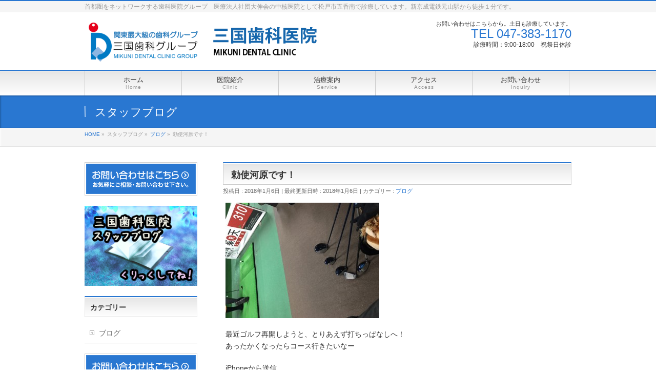

--- FILE ---
content_type: text/html; charset=UTF-8
request_url: https://www.mikuni-dental.com/blog/%E5%8B%85%E4%BD%BF%E6%B2%B3%E5%8E%9F%E3%81%A7%E3%81%99%EF%BC%81-3/
body_size: 35352
content:
<!DOCTYPE html>
<!--[if IE]>
<meta http-equiv="X-UA-Compatible" content="IE=Edge">
<![endif]-->
<html xmlns:fb="http://ogp.me/ns/fb#" lang="ja">
<head>
<meta charset="UTF-8" />
<title>勅使河原です！ | 千葉県松戸市の歯科医院｜三国歯科医院</title>
<meta name="description" content=" 最近ゴルフ再開しようと、とりあえず打ちっぱなしへ！ あったかくなったらコース行きたいなー   iPhoneから送信 " />
<meta name="keywords" content="" />
<link rel="start" href="https://www.mikuni-dental.com" title="HOME" />
<!-- BizVektor v1.5.3 -->
<meta name='robots' content='max-image-preview:large' />
<link rel='dns-prefetch' href='//html5shiv.googlecode.com' />
<link rel='dns-prefetch' href='//fonts.googleapis.com' />
<link rel='dns-prefetch' href='//s.w.org' />
<link rel="alternate" type="application/rss+xml" title="千葉県松戸市の歯科医院｜三国歯科医院 &raquo; フィード" href="https://www.mikuni-dental.com/feed/" />
<link rel="alternate" type="application/rss+xml" title="千葉県松戸市の歯科医院｜三国歯科医院 &raquo; コメントフィード" href="https://www.mikuni-dental.com/comments/feed/" />
		<script type="text/javascript">
			window._wpemojiSettings = {"baseUrl":"https:\/\/s.w.org\/images\/core\/emoji\/13.1.0\/72x72\/","ext":".png","svgUrl":"https:\/\/s.w.org\/images\/core\/emoji\/13.1.0\/svg\/","svgExt":".svg","source":{"concatemoji":"https:\/\/www.mikuni-dental.com\/wp-includes\/js\/wp-emoji-release.min.js?ver=5.8.12"}};
			!function(e,a,t){var n,r,o,i=a.createElement("canvas"),p=i.getContext&&i.getContext("2d");function s(e,t){var a=String.fromCharCode;p.clearRect(0,0,i.width,i.height),p.fillText(a.apply(this,e),0,0);e=i.toDataURL();return p.clearRect(0,0,i.width,i.height),p.fillText(a.apply(this,t),0,0),e===i.toDataURL()}function c(e){var t=a.createElement("script");t.src=e,t.defer=t.type="text/javascript",a.getElementsByTagName("head")[0].appendChild(t)}for(o=Array("flag","emoji"),t.supports={everything:!0,everythingExceptFlag:!0},r=0;r<o.length;r++)t.supports[o[r]]=function(e){if(!p||!p.fillText)return!1;switch(p.textBaseline="top",p.font="600 32px Arial",e){case"flag":return s([127987,65039,8205,9895,65039],[127987,65039,8203,9895,65039])?!1:!s([55356,56826,55356,56819],[55356,56826,8203,55356,56819])&&!s([55356,57332,56128,56423,56128,56418,56128,56421,56128,56430,56128,56423,56128,56447],[55356,57332,8203,56128,56423,8203,56128,56418,8203,56128,56421,8203,56128,56430,8203,56128,56423,8203,56128,56447]);case"emoji":return!s([10084,65039,8205,55357,56613],[10084,65039,8203,55357,56613])}return!1}(o[r]),t.supports.everything=t.supports.everything&&t.supports[o[r]],"flag"!==o[r]&&(t.supports.everythingExceptFlag=t.supports.everythingExceptFlag&&t.supports[o[r]]);t.supports.everythingExceptFlag=t.supports.everythingExceptFlag&&!t.supports.flag,t.DOMReady=!1,t.readyCallback=function(){t.DOMReady=!0},t.supports.everything||(n=function(){t.readyCallback()},a.addEventListener?(a.addEventListener("DOMContentLoaded",n,!1),e.addEventListener("load",n,!1)):(e.attachEvent("onload",n),a.attachEvent("onreadystatechange",function(){"complete"===a.readyState&&t.readyCallback()})),(n=t.source||{}).concatemoji?c(n.concatemoji):n.wpemoji&&n.twemoji&&(c(n.twemoji),c(n.wpemoji)))}(window,document,window._wpemojiSettings);
		</script>
		<style type="text/css">
img.wp-smiley,
img.emoji {
	display: inline !important;
	border: none !important;
	box-shadow: none !important;
	height: 1em !important;
	width: 1em !important;
	margin: 0 .07em !important;
	vertical-align: -0.1em !important;
	background: none !important;
	padding: 0 !important;
}
</style>
	<link rel='stylesheet' id='wp-block-library-css'  href='https://www.mikuni-dental.com/wp-includes/css/dist/block-library/style.min.css?ver=5.8.12' type='text/css' media='all' />
<link rel='stylesheet' id='Biz_Vektor_common_style-css'  href='https://www.mikuni-dental.com/wp-content/themes/biz-vektor/css/bizvektor_common_min.css?ver=20141106' type='text/css' media='all' />
<link rel='stylesheet' id='biz-vektor-grid-unit-css'  href='https://www.mikuni-dental.com/wp-content/plugins/biz-vektor-grid-unit/inc/style.min.css?ver=1.6.6' type='text/css' media='all' />
<link rel='stylesheet' id='contact-form-7-css'  href='https://www.mikuni-dental.com/wp-content/plugins/contact-form-7/includes/css/styles.css?ver=5.0.5' type='text/css' media='all' />
<link rel='stylesheet' id='Biz_Vektor_Design_style-css'  href='https://www.mikuni-dental.com/wp-content/themes/biz-vektor/design_skins/001/001.css?ver=5.8.12' type='text/css' media='all' />
<link rel='stylesheet' id='Biz_Vektor_plugin_sns_style-css'  href='https://www.mikuni-dental.com/wp-content/themes/biz-vektor/plugins/sns/style_bizvektor_sns.css?ver=5.8.12' type='text/css' media='all' />
<link rel='stylesheet' id='Biz_Vektor_add_web_fonts-css'  href='http://fonts.googleapis.com/css?family=Droid+Sans%3A700%7CLato%3A900%7CAnton&#038;ver=5.8.12' type='text/css' media='all' />
<link rel='stylesheet' id='bootstrap-css-css'  href='https://www.mikuni-dental.com/wp-content/themes/biz-vektor/lib/bootstrap-3.3.7-dist/css/bootstrap.min.css?ver=5.8.12' type='text/css' media='all' />
<link rel='stylesheet' id='tablepress-default-css'  href='https://www.mikuni-dental.com/wp-content/tablepress-combined.min.css?ver=1' type='text/css' media='all' />
<link rel='stylesheet' id='jquery.lightbox.min.css-css'  href='https://www.mikuni-dental.com/wp-content/plugins/wp-jquery-lightbox/styles/lightbox.min.css?ver=1.4.6' type='text/css' media='all' />
<script type='text/javascript' src='https://www.mikuni-dental.com/wp-includes/js/jquery/jquery.min.js?ver=3.6.0' id='jquery-core-js'></script>
<script type='text/javascript' src='https://www.mikuni-dental.com/wp-includes/js/jquery/jquery-migrate.min.js?ver=3.3.2' id='jquery-migrate-js'></script>
<script type='text/javascript' src='//html5shiv.googlecode.com/svn/trunk/html5.js' id='html5shiv-js'></script>
<link rel="https://api.w.org/" href="https://www.mikuni-dental.com/wp-json/" /><link rel="alternate" type="application/json" href="https://www.mikuni-dental.com/wp-json/wp/v2/posts/5478" /><link rel="EditURI" type="application/rsd+xml" title="RSD" href="https://www.mikuni-dental.com/xmlrpc.php?rsd" />
<link rel="wlwmanifest" type="application/wlwmanifest+xml" href="https://www.mikuni-dental.com/wp-includes/wlwmanifest.xml" /> 
<link rel="canonical" href="https://www.mikuni-dental.com/blog/%e5%8b%85%e4%bd%bf%e6%b2%b3%e5%8e%9f%e3%81%a7%e3%81%99%ef%bc%81-3/" />
<link rel='shortlink' href='https://www.mikuni-dental.com/?p=5478' />
<link rel="alternate" type="application/json+oembed" href="https://www.mikuni-dental.com/wp-json/oembed/1.0/embed?url=https%3A%2F%2Fwww.mikuni-dental.com%2Fblog%2F%25e5%258b%2585%25e4%25bd%25bf%25e6%25b2%25b3%25e5%258e%259f%25e3%2581%25a7%25e3%2581%2599%25ef%25bc%2581-3%2F" />
<link rel="alternate" type="text/xml+oembed" href="https://www.mikuni-dental.com/wp-json/oembed/1.0/embed?url=https%3A%2F%2Fwww.mikuni-dental.com%2Fblog%2F%25e5%258b%2585%25e4%25bd%25bf%25e6%25b2%25b3%25e5%258e%259f%25e3%2581%25a7%25e3%2581%2599%25ef%25bc%2581-3%2F&#038;format=xml" />
<!-- [ BizVektor OGP ] -->
<meta property="og:site_name" content="千葉県松戸市の歯科医院｜三国歯科医院" />
<meta property="og:url" content="https://www.mikuni-dental.com/blog/%e5%8b%85%e4%bd%bf%e6%b2%b3%e5%8e%9f%e3%81%a7%e3%81%99%ef%bc%81-3/" />
<meta property="fb:app_id" content="" />
<meta property="og:type" content="article" />
<meta property="og:image" content="https://www.mikuni-dental.com/wp-content/uploads/2018/01/image1.jpg" />
<meta property="og:title" content="勅使河原です！ | 千葉県松戸市の歯科医院｜三国歯科医院" />
<meta property="og:description" content=" 最近ゴルフ再開しようと、とりあえず打ちっぱなしへ！ あったかくなったらコース行きたいなー   iPhoneから送信 " />
<!-- [ /BizVektor OGP ] -->
<link rel="SHORTCUT ICON" HREF="http://www.mikuni-dental.com/wp-content/uploads/2015/10/favicon.ico" /><link rel="pingback" href="https://www.mikuni-dental.com/xmlrpc.php" />
<style type="text/css" id="custom-background-css">
body.custom-background { background-color: #ffffff; }
</style>
	<!--[if lte IE 8]>
<link rel="stylesheet" type="text/css" media="all" href="https://www.mikuni-dental.com/wp-content/themes/biz-vektor/design_skins/003/css/003_oldie.css" />
<![endif]-->
		<style type="text/css">
a	{ color:#2977d1; }
a:hover	{ color:#2977d1;}

a.btn,
.linkBtn.linkBtnS a,
.linkBtn.linkBtnM a,
.moreLink a,
.btn.btnS a,
.btn.btnM a,
.btn.btnL a,
#content p.btn.btnL input,
input[type=button],
input[type=submit],
#searchform input[type=submit],
p.form-submit input[type=submit],
form#searchform input#searchsubmit,
#content form input.wpcf7-submit,
#confirm-button input	{ background-color:#2977d1;color:#f5f5f5; }

.moreLink a:hover,
.btn.btnS a:hover,
.btn.btnM a:hover,
.btn.btnL a:hover	{ background-color:#2977d1; color:#f5f5f5;}

#headerTop { border-top-color:#2977d1;}
#header #headContact #headContactTel	{color:#2977d1;}

#gMenu	{ border-top:2px solid #2977d1; }
#gMenu h3.assistive-text {
background-color:#2977d1;
border-right:1px solid #2977d1;
background: -webkit-gradient(linear, 0 0, 0 bottom, from(#2977d1), to(#2977d1));
background: -moz-linear-gradient(#2977d1, #2977d1);
background: linear-gradient(#2977d1, #2977d1);
-ms-filter: "progid:DXImageTransform.Microsoft.Gradient(StartColorStr=#2977d1, EndColorStr=#2977d1)";
}

#gMenu .menu li.current_page_item > a,
#gMenu .menu li > a:hover { background-color:#2977d1; }

#pageTitBnr	{ background-color:#2977d1; }

#panList a	{ color:#2977d1; }
#panList a:hover	{ color:#2977d1; }

#content h2,
#content h1.contentTitle,
#content h1.entryPostTitle { border-top:2px solid #2977d1;}
#content h3	{ border-left-color:#2977d1;}
#content h4,
#content dt	{ color:#2977d1; }

#content .infoList .infoCate a:hover	{ background-color:#2977d1; }

#content .child_page_block h4 a	{ border-color:#2977d1; }
#content .child_page_block h4 a:hover,
#content .child_page_block p a:hover	{ color:#2977d1; }

#content .childPageBox ul li.current_page_item li a	{ color:#2977d1; }

#content .mainFootContact p.mainFootTxt span.mainFootTel	{ color:#2977d1; }
#content .mainFootContact .mainFootBt a			{ background-color:#2977d1; }
#content .mainFootContact .mainFootBt a:hover	{ background-color:#2977d1; }

.sideTower .localHead	{ border-top-color:#2977d1; }
.sideTower li.sideBnr#sideContact a		{ background-color:#2977d1; }
.sideTower li.sideBnr#sideContact a:hover	{ background-color:#2977d1; }
.sideTower .sideWidget h4	{ border-left-color:#2977d1; }

#pagetop a	{ background-color:#2977d1; }
#footMenu	{ background-color:#2977d1;border-top-color:#2977d1; }

#topMainBnr	{ background-color:#2977d1; }
#topMainBnrFrame a.slideFrame:hover	{ border:4px solid #2977d1; }

#topPr .topPrInner h3	{ border-left-color:#2977d1 ; }
#topPr .topPrInner p.moreLink a	{ background-color:#2977d1; }
#topPr .topPrInner p.moreLink a:hover { background-color:#2977d1; }

.paging span,
.paging a	{ color:#2977d1;border:1px solid #2977d1; }
.paging span.current,
.paging a:hover	{ background-color:#2977d1; }

@media (min-width: 770px) {
#gMenu .menu > li.current_page_item > a,
#gMenu .menu > li.current-menu-item > a,
#gMenu .menu > li.current_page_ancestor > a ,
#gMenu .menu > li.current-page-ancestor > a ,
#gMenu .menu > li > a:hover	{
background-color:#2977d1;
border-right:1px solid #2977d1;
background: -webkit-gradient(linear, 0 0, 0 bottom, from(#2977d1), to(#2977d1));
background: -moz-linear-gradient(#2977d1, #2977d1);
background: linear-gradient(#2977d1, #2977d1);
-ms-filter: "progid:DXImageTransform.Microsoft.Gradient(StartColorStr=#2977d1, EndColorStr=#2977d1)";
}
}
		</style>
<!--[if lte IE 8]>
<style type="text/css">
#gMenu .menu > li.current_page_item > a,
#gMenu .menu > li.current_menu_item > a,
#gMenu .menu > li.current_page_ancestor > a ,
#gMenu .menu > li.current-page-ancestor > a ,
#gMenu .menu > li > a:hover	{
background-color:#2977d1;
border-right:1px solid #2977d1;
background: -webkit-gradient(linear, 0 0, 0 bottom, from(#2977d1), to(#2977d1));
background: -moz-linear-gradient(#2977d1, #2977d1);
background: linear-gradient(#2977d1, #2977d1);
-ms-filter: "progid:DXImageTransform.Microsoft.Gradient(StartColorStr=#2977d1, EndColorStr=#2977d1)";
}
</style>
<![endif]-->

	<style type="text/css">
/*-------------------------------------------*/
/*	menu divide
/*-------------------------------------------*/
@media (min-width: 970px) {
#gMenu .menu > li { width:189px; text-align:center; }
#gMenu .menu > li.current_menu_item,
#gMenu .menu > li.current-menu-ancestor,
#gMenu .menu > li.current_page_item,
#gMenu .menu > li.current_page_ancestor,
#gMenu .menu > li.current-page-ancestor { width:193px; }
}
</style>
<!--[if lte IE 8]>
<style type="text/css">
#gMenu .menu li { width:189px; text-align:center; }
#gMenu .menu li.current_page_item,
#gMenu .menu li.current_page_ancestor { width:193px; }
</style>
<![endif]-->
<style type="text/css">
/*-------------------------------------------*/
/*	font
/*-------------------------------------------*/
h1,h2,h3,h4,h4,h5,h6,#header #site-title,#pageTitBnr #pageTitInner #pageTit,#content .leadTxt,#sideTower .localHead {font-family: "ヒラギノ角ゴ Pro W3","Hiragino Kaku Gothic Pro","メイリオ",Meiryo,Osaka,"ＭＳ Ｐゴシック","MS PGothic",sans-serif; }
#pageTitBnr #pageTitInner #pageTit { font-weight:lighter; }
#gMenu .menu li a strong {font-family: "ヒラギノ角ゴ Pro W3","Hiragino Kaku Gothic Pro","メイリオ",Meiryo,Osaka,"ＭＳ Ｐゴシック","MS PGothic",sans-serif; }
</style>
<link rel="stylesheet" type="text/css" media="all" href="https://www.mikuni-dental.com/wp-content/themes/biz-vektor/style.css" />
<meta id="viewport" name="viewport" content="width=device-width, user-scalable=yes, maximum-scale=1.0, minimum-scale=1.0">
<style type="text/css">
	@media (min-width: 970px) {
 #main #container #content { width:680px; }
 }</style>


<script type="text/javascript">
var gaJsHost = (("https:" == document.location.protocol) ? "https://ssl." : "http://www.");
document.write(unescape("%3Cscript src='" + gaJsHost + "google-analytics.com/ga.js' type='text/javascript'%3E%3C/script%3E"));
</script>
<script type="text/javascript">
var pageTracker = _gat._getTracker("UA-3597880-2");
pageTracker._initData();
pageTracker._trackPageview();
</script>



<!-- ボタンフロートのため追加 -->
<style>
a#floatbutton1 {
  position: fixed;
  width: 100px;
  height: 50px;
  text-align: center;
  line-height: 44px;
  left:90%;
  bottom: 70px;
  margin-left: -50px;
  display: block;
  background: rgba(0,102,204,.7);
  color: #fff;
  text-align: center;
  text-decoration: none;
  font-size:12px;
  border-radius: 10px;
  z-index:10;
}
 
a#floatbutton1:hover{
  background: rgba(0,102,204,.8);
}

a#floatbutton2 {
  position: fixed;
  width: 100px;
  height: 50px;
  text-align: center;
  line-height: 44px;
  left:90%;
  bottom: 130px;
  margin-left: -50px;
  display: block;
  background: rgba(0,102,204,.7);
  color: #fff;
  text-align: center;
  text-decoration: none;
  font-size:12px;
  border-radius: 10px;
  z-index:11;
}
 
a#floatbutton2:hover{
  background: rgba(0,102,204,.8);
}

a#floatbutton3 {
  position: fixed;
  width: 100px;
  height:100px;
  text-align: center;
  line-height: 184px;
  left:90%;
  bottom: 190px;
  margin-left: -50px;
  display: block;
  background: rgba(0,102,204,.7);
  color: #fff;
  text-align: center;
  text-decoration: none;
  font-size:12px;
  border-radius: 10px;
  z-index:12;
}


a#floatbutton3:hover{
  background: rgba(0,102,204,.8);
}

a#floatbutton4 {
  position: fixed;
  width: 100px;
  height: 50px;
  text-align: center;
  line-height: 44px;
  left:90%;
  bottom: 190px;
  margin-left: -50px;
  display: block;
  background: rgba(0,102,204,.7);
  color: #fff;
  text-align: center;
  text-decoration: none;
  font-size:12px;
  border-radius: 10px;
  z-index:13;
}
 
a#floatbutton4:hover{
  background: rgba(0,102,204,.8);
}

a#floatbutton5 {
  position: fixed;
  width: 100px;
  height: 100px;
  text-align: center;
  line-height: 44px;
  left:90%;
  bottom: 180px;
  margin-left: -50px;
  display: block;
  background: rgba(0,102,204,.0);
  color: #fff;
  text-align: left;
  text-decoration: none;
  font-size:12px;
  border-radius: 10px;
  z-index:15;
}
 
a#floatbutton5:hover{
  background: rgba(0,102,204,.0);
}




a#floatbuttona {
  position: fixed;
  width: 50px;
  height: 50px;
  text-align: center;
  line-height: 0px;
  left:10%;
  bottom: 10px;
  margin-left: -30px;
  display: block;
  background: rgba(0,102,204,.0);
  color: #fff;
  text-align: left;
  text-decoration: none;
  font-size:12px;
  border-radius: 10px;
  z-index:15;
}
 
a#floatbuttona:hover{
  background: rgba(0,102,204,.0);
}

a#floatbuttonb {
  position: fixed;
  width: 50px;
  height: 103px;
  text-align: center;
  line-height: 0px;
  left:10%;
  bottom: 10px;
  margin-left: -30px;
  display: block;
  background: rgba(0,102,204,.0);
  color: #fff;
  text-align: left;
  text-decoration: none;
  font-size:12px;
  border-radius: 10px;
  z-index:15;
}
 
a#floatbuttonb:hover{
  background: rgba(0,102,204,.0);
}








@media screen and (min-width: 768px) {
a#floatbutton1 {
	display: none;
}
}
@media screen and (min-width:960px) {
a#floatbutton1 {
	display: none;
}
}

@media screen and (min-width: 768px) {
a#floatbutton2 {
	display: none;
}
}
@media screen and (min-width:960px) {
a#floatbutton2 {
	display: none;
}
}

@media screen and (min-width: 768px) {
a#floatbutton3 {
	display: none;
}
}
@media screen and (min-width:960px) {
a#floatbutton3 {
	display: none;
}
}


@media screen and (min-width: 768px) {
a#floatbutton4 {
	display: none;
}
}
@media screen and (min-width:960px) {
a#floatbutton4 {
	display: none;
}
}


@media screen and (min-width: 768px) {
a#floatbutton5 {
	display: none;
}
}
@media screen and (min-width:960px) {
a#floatbutton5 {
	display: none;
}
}

@media screen and (min-width: 768px) {
a#floatbuttona {
	display: none;
}
}
@media screen and (min-width:960px) {
a#floatbuttona {
	display: none;
}
}

@media screen and (min-width: 768px) {
a#floatbuttonb {
	display: none;
}
}
@media screen and (min-width:960px) {
a#floatbuttonb {
	display: none;
}
}

@media screen and (min-width: 768px) {
a#boot3 {
	display: none;
}
}
@media screen and (min-width:960px) {
a#boot3 {
	display: none;
}
}



</style>





</head>

<body class="post-template-default single single-post postid-5478 single-format-standard custom-background two-column left-sidebar">
<div id="fb-root"></div>

<div id="wrap">


<a id="floatbutton1" href="http://www.mikuni-dental.com">トップへ</a>
<a id="floatbutton2" href="http://www.mikuni-dental.com/category/blog/">ブログ</a>
<a id="floatbutton3" href="tel:0473831170">電話をする</a>
<a id="floatbutton5" href="tel:0473831170">　<img src="http://www.mikuni-dental.com/wp-content/uploads/2023/06/telzai.png" width=70 height=70>　</a>




<!--
<img src="http://www.mikuni-dental.com/images/wakuwaku-banner.png" width=100%>
-->

<!--[if lte IE 8]>
<div id="eradi_ie_box">
<div class="alert_title">ご利用の Internet Exproler は古すぎます。</div>
<p>このウェブサイトはあなたがご利用の Internet Explorer をサポートしていないため、正しく表示・動作しません。<br />
古い Internet Exproler はセキュリティーの問題があるため、新しいブラウザに移行する事が強く推奨されています。<br />
最新の Internet Exproler を利用するか、<a href="https://www.google.co.jp/chrome/browser/index.html" target="_blank">Chrome</a> や <a href="https://www.mozilla.org/ja/firefox/new/" target="_blank">Firefox</a> など、より早くて快適なブラウザをご利用ください。</p>
</div>
<![endif]-->

<!-- [ #headerTop ] -->
<div id="headerTop">

<div class="innerBox">
<div id="site-description">首都圏をネットワークする歯科医院グループ　医療法人社団大伸会の中核医院として松戸市五香南で診療しています。新京成電鉄元山駅から徒歩１分です。</div>
</div>

</div><!-- [ /#headerTop ] -->


<!-- [ #header ] -->
<div id="header">
<div id="headerInner" class="innerBox">
<!-- [ #headLogo ] -->

<div id="site-title">

<a href="https://www.mikuni-dental.com/" title="千葉県松戸市の歯科医院｜三国歯科医院" rel="home">
<img src="http://www.mikuni-dental.com/wp-content/uploads/2021/02/mikuitop2021.png">
</a>
<!--
<img src="http://www.mikuni-dental.com/wp-content/uploads/2021/02/mikuitop2021.png" alt="千葉県松戸市の歯科医院｜三国歯科医院" />-->
</div>

<!-- [ /#headLogo ] -->

<!-- [ #headContact ] -->

<div id="headContact" class="itemClose" onclick="showHide('headContact');"><div id="headContactInner">
<div id="headContactTxt">お問い合わせはこちらから。土日も診療しています。</div>
<div id="headContactTel">TEL 047-383-1170</div>
<div id="headContactTime">診療時間：9:00-18:00　祝祭日休診</div>
</div></div>
<!-- [ /#headContact ] -->








</div>
<!-- #headerInner -->



</div>
<!-- [ /#header ] -->




<!-- [ #gMenu ] -->
<div id="gMenu" class="itemClose" onclick="showHide('gMenu');">
<div id="gMenuInner" class="innerBox">
<h3 class="assistive-text"><span>MENU</span></h3>
<div class="skip-link screen-reader-text">
	<a href="#content" title="メニューを飛ばす">メニューを飛ばす</a>
</div>
<div class="menu-headernavigation-container"><ul id="menu-headernavigation" class="menu"><li id="menu-item-2304" class="menu-item menu-item-type-custom menu-item-object-custom menu-item-home"><a href="http://www.mikuni-dental.com"><strong>ホーム</strong><span>Home</span></a></li>
<li id="menu-item-1322" class="menu-item menu-item-type-post_type menu-item-object-page menu-item-has-children"><a href="https://www.mikuni-dental.com/iin/"><strong>医院紹介</strong><span>Clinic</span></a>
<ul class="sub-menu">
	<li id="menu-item-787" class="menu-item menu-item-type-post_type menu-item-object-page"><a href="https://www.mikuni-dental.com/iin/innai/">院内紹介</a></li>
	<li id="menu-item-788" class="menu-item menu-item-type-post_type menu-item-object-page"><a href="https://www.mikuni-dental.com/iin/staff/">スタッフ紹介</a></li>
	<li id="menu-item-2744" class="menu-item menu-item-type-post_type menu-item-object-page"><a href="https://www.mikuni-dental.com/iin/kidsclub/">キッズクラブ</a></li>
</ul>
</li>
<li id="menu-item-784" class="menu-item menu-item-type-post_type menu-item-object-page menu-item-has-children"><a href="https://www.mikuni-dental.com/sinryo/"><strong>治療案内</strong><span>Service</span></a>
<ul class="sub-menu">
	<li id="menu-item-2141" class="menu-item menu-item-type-post_type menu-item-object-page"><a href="https://www.mikuni-dental.com/sinryo/ippan/">一般歯科</a></li>
	<li id="menu-item-2143" class="menu-item menu-item-type-post_type menu-item-object-page"><a href="https://www.mikuni-dental.com/sinryo/syouni/">小児歯科</a></li>
	<li id="menu-item-793" class="menu-item menu-item-type-post_type menu-item-object-page"><a href="https://www.mikuni-dental.com/sinryo/implant/">インプラント</a></li>
	<li id="menu-item-2144" class="menu-item menu-item-type-post_type menu-item-object-page"><a href="https://www.mikuni-dental.com/sinryo/kyosei/">矯正歯科</a></li>
	<li id="menu-item-3794" class="menu-item menu-item-type-post_type menu-item-object-page"><a href="https://www.mikuni-dental.com/sinryo/sinbi/">審美歯科</a></li>
	<li id="menu-item-2142" class="menu-item menu-item-type-post_type menu-item-object-page"><a href="https://www.mikuni-dental.com/sinryo/gishi/">義歯</a></li>
	<li id="menu-item-2140" class="menu-item menu-item-type-post_type menu-item-object-page"><a href="https://www.mikuni-dental.com/sinryo/sports/">スポーツ歯科</a></li>
	<li id="menu-item-3795" class="menu-item menu-item-type-post_type menu-item-object-page"><a href="https://www.mikuni-dental.com/sinryo/plan/">料金のご紹介</a></li>
</ul>
</li>
<li id="menu-item-910" class="menu-item menu-item-type-post_type menu-item-object-page"><a href="https://www.mikuni-dental.com/access/"><strong>アクセス</strong><span>Access</span></a></li>
<li id="menu-item-2223" class="menu-item menu-item-type-post_type menu-item-object-page"><a href="https://www.mikuni-dental.com/inquiry-2/"><strong>お問い合わせ</strong><span>Inquiry</span></a></li>
</ul></div>
</div><!-- [ /#gMenuInner ] -->
</div>
<!-- [ /#gMenu ] -->

<!--  トップページのイメージ表示 theme-options.phpにある -->





<div id="pageTitBnr">
<div class="innerBox">
<div id="pageTitInner">
<div id="pageTit">
スタッフブログ</div>
</div><!-- [ /#pageTitInner ] -->
</div>
</div><!-- [ /#pageTitBnr ] -->
<!-- [ #panList ] -->
<div id="panList">
<div id="panListInner" class="innerBox">
<ul><li id="panHome"><a href="https://www.mikuni-dental.com"><span>HOME</span></a> &raquo; </li><li itemscope itemtype="http://data-vocabulary.org/Breadcrumb"><span itemprop="title">スタッフブログ</span> &raquo; </li><li itemscope itemtype="http://data-vocabulary.org/Breadcrumb"><a href="https://www.mikuni-dental.com/category/blog/" itemprop="url"><span itemprop="title">ブログ</span></a> &raquo; </li><li><span>勅使河原です！</span></li></ul></div>
</div>
<!-- [ /#panList ] -->

<div id="main">
<!-- [ #container ] -->
<div id="container" class="innerBox">
	<!-- [ #content ] -->
	<div id="content">

<!-- [ #post- ] -->
<div id="post-5478" class="post-5478 post type-post status-publish format-standard has-post-thumbnail hentry category-blog">
		<h1 class="entryPostTitle entry-title">勅使河原です！</h1>
	<div class="entry-meta">
<span class="published">投稿日 : 2018年1月6日</span>
<span class="updated entry-meta-items">最終更新日時 : 2018年1月6日</span>
<span class="vcard author entry-meta-items">投稿者 : <span class="fn">blog1000</span></span>
<span class="tags entry-meta-items">カテゴリー :  <a href="https://www.mikuni-dental.com/category/blog/" rel="tag">ブログ</a></span>
</div>
<!-- .entry-meta -->	<div class="entry-content post-content">
		<p><a href="http://www.mikuni-dental.com/?attachment_id=5479"><img loading="lazy" src="http://www.mikuni-dental.com/wp-content/uploads/2018/01/image1-300x225.jpg" alt="" width="300px" height="225px" class="alignnone size-medium wp-image-5479" srcset="https://www.mikuni-dental.com/wp-content/uploads/2018/01/image1-300x225.jpg 300w, https://www.mikuni-dental.com/wp-content/uploads/2018/01/image1.jpg 640w" sizes="(max-width: 300px) 100vw, 300px" /></a></p>
<p>最近ゴルフ再開しようと、とりあえず打ちっぱなしへ！<br />
あったかくなったらコース行きたいなー</p>
<p>
iPhoneから送信</p>
		
		<div class="entry-utility">
					</div>
		<!-- .entry-utility -->
	</div><!-- .entry-content -->



<div id="nav-below" class="navigation">
	<div class="nav-previous"><a href="https://www.mikuni-dental.com/blog/%e9%ab%98%e7%94%b0%e3%81%a7%e3%81%99%ef%bc%81-2/" rel="prev"><span class="meta-nav">&larr;</span> 高田です！</a></div>
	<div class="nav-next"><a href="https://www.mikuni-dental.com/blog/%e3%81%84%e3%81%a8%e3%81%86%e3%81%a7%e3%81%99%e3%80%82-6/" rel="next">いとうです。 <span class="meta-nav">&rarr;</span></a></div>
</div><!-- #nav-below -->
</div>
<!-- [ /#post- ] -->


<div id="comments">





</div><!-- #comments -->


</div>
<!-- [ /#content ] -->

<!-- [ #sideTower ] -->
<div id="sideTower" class="sideTower">
<ul><li class="sideBnr" id="sideContact"><a href="http://www.mikuni-dental.com/inquiry">
<img src="https://www.mikuni-dental.com/wp-content/themes/biz-vektor/images/bnr_contact_ja.png" alt="メールでお問い合わせはこちら">
</a></li>
</ul>
<div class="sideWidget" id="text-2" class="widget widget_text">			<div class="textwidget"><center>
<a href="http://www.mikuni-dental.com/category/blog">
<img src="http://www.mikuni-dental.com/wp-content/uploads/2016/04/mikuni-blog.png"></a>
</center></div>
		</div>	<div class="localSection sideWidget">
	<div class="localNaviBox">
	<h3 class="localHead">カテゴリー</h3>
	<ul class="localNavi">
		<li class="cat-item cat-item-4"><a href="https://www.mikuni-dental.com/category/blog/">ブログ</a>
</li>
 
	</ul>
	</div>
	</div>
	<ul><li class="sideBnr" id="sideContact"><a href="http://www.mikuni-dental.com/inquiry">
<img src="https://www.mikuni-dental.com/wp-content/themes/biz-vektor/images/bnr_contact_ja.png" alt="メールでお問い合わせはこちら">
</a></li>
</ul>
<div class="sideWidget" id="text-7" class="widget widget_text">			<div class="textwidget"><!--
<center>
<img src="http://www.mikuni-dental.com/wp-content/uploads/2016/01/keiji3.png">
</center>

<font color="#DC546E"><b>
<center>[７月の矯正日]</center>
■■■■■■■■■■■■■<br>
７月　４日（月）の14:30分から<br>
７月　９日（土）の14:30分から<br>
■■■■■■■■■■■■■</font>
<br><br>


</b></font>

--></div>
		</div><div class="sideWidget" id="text-3" class="widget widget_text">			<div class="textwidget"><center>
<a href="http://www.daishinkai.com/contact-us/faq.html">
<img src="http://www.mikuni-dental.com/images/anasitu3.png"></a>
</center></div>
		</div></div>
<!-- [ /#sideTower ] -->
</div>
<!-- [ /#container ] -->

</div><!-- #main -->

<div id="back-top">
<a href="#wrap">
	<img id="pagetop" src="https://www.mikuni-dental.com/wp-content/themes/biz-vektor/js/res-vektor/images/footer_pagetop.png" alt="PAGETOP" />
</a>
</div>

<!-- [ #footerSection ] -->
<div id="footerSection">

	<div id="pagetop">
	<div id="pagetopInner" class="innerBox">
	<a href="#wrap">PAGETOP</a>
	</div>
	</div>

	<div id="footMenu">
	<div id="footMenuInner" class="innerBox">
		</div>
	</div>

	<!-- [ #footer ] -->
	<div id="footer">
	<!-- [ #footerInner ] -->
	<div id="footerInner" class="innerBox">
		<dl id="footerOutline">
<font color="#000000">
		<dt>三国歯科グループ<br />
三国歯科医院</dt>
		<dd>

		〒270-2212<br />
千葉県松戸市五香南2-17-8<br />
TEL:047-383-1170		</dd>
		</dl>
		<!-- [ #footerSiteMap ] -->
		<div id="footerSiteMap">
</div>
		<!-- [ /#footerSiteMap ] -->
	</div>
	<!-- [ /#footerInner ] -->
	</div>
	<!-- [ /#footer ] -->

	<!-- [ #siteBottom ] -->
<!--
	<div id="siteBottom">
	<div id="siteBottomInner" class="innerBox">
-->
<!--
	<div id="copy">Copyright &copy; <a href="https://www.mikuni-dental.com/" rel="home">三国歯科グループ
三国歯科医院</a> All Rights Reserved.</div><div id="powerd">Powered by <a href="https://ja.wordpress.org/">WordPress</a> &amp; <a href="http://bizvektor.com" target="_blank" title="無料WordPressテーマ BizVektor(ビズベクトル)"> BizVektor Theme</a> by <a href="http://www.vektor-inc.co.jp" target="_blank" title="株式会社ベクトル -ウェブサイト制作・WordPressカスタマイズ- [ 愛知県名古屋市 ]">Vektor,Inc.</a> technology.</div>-->
<!--
	</div>
	</div>
-->

<iframe src="https://www.google.com/maps/embed?pb=!1m18!1m12!1m3!1d3236.3640424496684!2d139.97295955130707!3d35.79099523145337!2m3!1f0!2f0!3f0!3m2!1i1024!2i768!4f13.1!3m3!1m2!1s0x6018831dfc01ce6b%3A0x58ade8b3639452d9!2z5LiJ5Zu95q2v56eR5Yy76Zmi!5e0!3m2!1sja!2sjp!4v1602571805754!5m2!1sja!2sjp" width="100%" height="450" frameborder="0" style="border:0;" allowfullscreen="" aria-hidden="false" tabindex="0"></iframe>

	<!-- [ /#siteBottom ] -->
</div>
<!-- [ /#footerSection ] -->
</div>
<!-- [ /#wrap ] -->
<script type='text/javascript' src='https://www.mikuni-dental.com/wp-includes/js/comment-reply.min.js?ver=5.8.12' id='comment-reply-js'></script>
<script type='text/javascript' id='contact-form-7-js-extra'>
/* <![CDATA[ */
var wpcf7 = {"apiSettings":{"root":"https:\/\/www.mikuni-dental.com\/wp-json\/contact-form-7\/v1","namespace":"contact-form-7\/v1"},"recaptcha":{"messages":{"empty":"\u3042\u306a\u305f\u304c\u30ed\u30dc\u30c3\u30c8\u3067\u306f\u306a\u3044\u3053\u3068\u3092\u8a3c\u660e\u3057\u3066\u304f\u3060\u3055\u3044\u3002"}}};
/* ]]> */
</script>
<script type='text/javascript' src='https://www.mikuni-dental.com/wp-content/plugins/contact-form-7/includes/js/scripts.js?ver=5.0.5' id='contact-form-7-js'></script>
<script type='text/javascript' src='https://www.mikuni-dental.com/wp-content/themes/biz-vektor/lib/bootstrap-3.3.7-dist/js/bootstrap.min.js?ver=1.0.0' id='bootstrap-script-js'></script>
<script type='text/javascript' src='https://www.mikuni-dental.com/wp-content/plugins/wp-jquery-lightbox/jquery.touchwipe.min.js?ver=1.4.6' id='wp-jquery-lightbox-swipe-js'></script>
<script type='text/javascript' id='wp-jquery-lightbox-js-extra'>
/* <![CDATA[ */
var JQLBSettings = {"showTitle":"1","showCaption":"1","showNumbers":"1","fitToScreen":"0","resizeSpeed":"400","showDownload":"0","navbarOnTop":"0","marginSize":"0","slideshowSpeed":"4000","prevLinkTitle":"\u524d\u306e\u753b\u50cf","nextLinkTitle":"\u6b21\u306e\u753b\u50cf","closeTitle":"\u30ae\u30e3\u30e9\u30ea\u30fc\u3092\u9589\u3058\u308b","image":"\u753b\u50cf ","of":"\u306e","download":"\u30c0\u30a6\u30f3\u30ed\u30fc\u30c9","pause":"(\u30b9\u30e9\u30a4\u30c9\u30b7\u30e7\u30fc\u3092\u505c\u6b62\u3059\u308b)","play":"(\u30b9\u30e9\u30a4\u30c9\u30b7\u30e7\u30fc\u3092\u518d\u751f\u3059\u308b)"};
/* ]]> */
</script>
<script type='text/javascript' src='https://www.mikuni-dental.com/wp-content/plugins/wp-jquery-lightbox/jquery.lightbox.min.js?ver=1.4.6' id='wp-jquery-lightbox-js'></script>
<script type='text/javascript' src='https://www.mikuni-dental.com/wp-includes/js/wp-embed.min.js?ver=5.8.12' id='wp-embed-js'></script>
<script type='text/javascript' src='https://www.mikuni-dental.com/wp-content/themes/biz-vektor/js/biz-vektor-min.js?ver=20140820' defer='defer' id='biz-vektor-min-js-js'></script>
<script type='text/javascript' src='https://www.mikuni-dental.com/wp-includes/js/imagesloaded.min.js?ver=4.1.4' id='imagesloaded-js'></script>
<script type='text/javascript' src='https://www.mikuni-dental.com/wp-includes/js/masonry.min.js?ver=4.2.2' id='masonry-js'></script>
<script type='text/javascript' src='https://www.mikuni-dental.com/wp-includes/js/jquery/jquery.masonry.min.js?ver=3.1.2b' id='jquery-masonry-js'></script>
<script type='text/javascript' id='bizvektor-grid-unit-js-js-extra'>
/* <![CDATA[ */
var grid_unit_ajax_url = "https:\/\/www.mikuni-dental.com\/wp-admin\/admin-ajax.php";
var grid_unit_widget_info = null;
/* ]]> */
</script>
<script type='text/javascript' src='https://www.mikuni-dental.com/wp-content/plugins/biz-vektor-grid-unit/inc/main.min.js?ver=1.6.6' id='bizvektor-grid-unit-js-js'></script>
</body>
</html>
